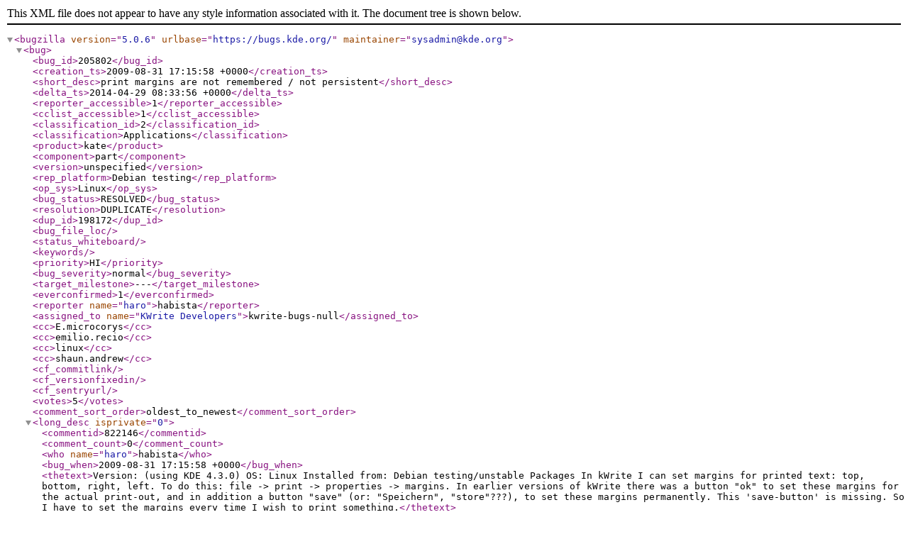

--- FILE ---
content_type: application/xml; charset=UTF-8
request_url: https://bugs.kde.org/show_bug.cgi?ctype=xml&id=205802
body_size: 2642
content:
<?xml version="1.0" encoding="UTF-8" standalone="yes" ?>
<!DOCTYPE bugzilla SYSTEM "https://bugs.kde.org/page.cgi?id=bugzilla.dtd">

<bugzilla version="5.0.6"
          urlbase="https://bugs.kde.org/"
          
          maintainer="sysadmin@kde.org"
>

    <bug>
          <bug_id>205802</bug_id>
          
          <creation_ts>2009-08-31 17:15:58 +0000</creation_ts>
          <short_desc>print margins are not remembered / not persistent</short_desc>
          <delta_ts>2014-04-29 08:33:56 +0000</delta_ts>
          <reporter_accessible>1</reporter_accessible>
          <cclist_accessible>1</cclist_accessible>
          <classification_id>2</classification_id>
          <classification>Applications</classification>
          <product>kate</product>
          <component>part</component>
          <version>unspecified</version>
          <rep_platform>Debian testing</rep_platform>
          <op_sys>Linux</op_sys>
          <bug_status>RESOLVED</bug_status>
          <resolution>DUPLICATE</resolution>
          <dup_id>198172</dup_id>
          
          <bug_file_loc></bug_file_loc>
          <status_whiteboard></status_whiteboard>
          <keywords></keywords>
          <priority>HI</priority>
          <bug_severity>normal</bug_severity>
          <target_milestone>---</target_milestone>
          
          
          <everconfirmed>1</everconfirmed>
          <reporter name="haro">habista</reporter>
          <assigned_to name="KWrite Developers">kwrite-bugs-null</assigned_to>
          <cc>E.microcorys</cc>
    
    <cc>emilio.recio</cc>
    
    <cc>linux</cc>
    
    <cc>shaun.andrew</cc>
          
          <cf_commitlink></cf_commitlink>
          <cf_versionfixedin></cf_versionfixedin>
          <cf_sentryurl></cf_sentryurl>
          <votes>5</votes>

      

      

      

          <comment_sort_order>oldest_to_newest</comment_sort_order>  
          <long_desc isprivate="0" >
    <commentid>822146</commentid>
    <comment_count>0</comment_count>
    <who name="haro">habista</who>
    <bug_when>2009-08-31 17:15:58 +0000</bug_when>
    <thetext>Version:            (using KDE 4.3.0)
OS:                Linux
Installed from:    Debian testing/unstable Packages

In kWrite I can set margins for printed text: top, bottom, right, left.
To do this: file -&gt; print -&gt; properties -&gt; margins.
In earlier versions of kWrite there was a button &quot;ok&quot; to set these margins for the actual print-out, and in addition a button &quot;save&quot; (or: &quot;Speichern&quot;, &quot;store&quot;???), to set these margins permanently. This &apos;save-button&apos; is missing. So I have to set the margins every time I wish to print something.</thetext>
  </long_desc><long_desc isprivate="0" >
    <commentid>852316</commentid>
    <comment_count>1</comment_count>
    <who name="Martin Senftleben">linux</who>
    <bug_when>2009-10-29 05:51:01 +0000</bug_when>
    <thetext>I can confirm this particularly for KMail. Using KDE 4.3.1, Kontact 4.3.2. I have to print emails quite regularly, and every time, for every single printout, I have te set the margins new, otherwise the margins are too narrow. This is quite annoying.</thetext>
  </long_desc><long_desc isprivate="0" >
    <commentid>1129484</commentid>
    <comment_count>2</comment_count>
    <who name="Tallowwood">E.microcorys</who>
    <bug_when>2011-06-10 08:54:43 +0000</bug_when>
    <thetext>Using Linux openSUSE 11.4 KDE 4.5 / 4.6. I can confirm this issue persists. 
Changing margin settings in KDE Print -&gt; Properties -&gt; margins is not persistent. Having to change 4 specific margin settings for each print job is quite frustrating and a big waste of time. The problem is reproducible in other KDE apps, including Konqueror, Kwrite, Kate and Kmail.

There is no obvious place for users to change default margins elsewhere. Entering specific margin settings with CUPS lpoptions command (~/.cups/lpotions) is not effective - default KDE margin settings continue to apply. I do not know how to enter specific margin settings for Qprinter.

When Kate / Kwrite is installed from openSUSE repos for KDE4 the default is 4.23mm all round. Saves paper but too narrow for my purpose. 
When Kate / Kwrite is installed from openSUSE repos for LXDE the default is 1in (T&amp;B), 1.25in (L&amp;R). More practical for my purpose. 

If this is not a bug, it would be helpful if directions could be provided to enable users to set alternate and persistent default margins.</thetext>
  </long_desc><long_desc isprivate="0" >
    <commentid>1150941</commentid>
    <comment_count>3</comment_count>
    <who name="Dominik Haumann">dhaumann</who>
    <bug_when>2011-08-07 12:10:04 +0000</bug_when>
    <thetext>This is a huge issue in the Qt printing system.
Setting the margins with QPrinter::setPageMargins(...) does not have any effect on the QPrintDialog, although it operates on QPrinter.

I&apos;ve tried to work around the bugs in the QPrinter and QPrintDialog with setPageMargins() and getPageMargins() without any success. It first needs to be fixed in Qt.

Relevant links:
- https://bugs.kde.org/show_bug.cgi?id=256975
- https://bugreports.qt.nokia.com/browse/QTBUG-15351 (most important)
- http://bugs.kde.org/show_bug.cgi?id=180051

Chances that this gets fixed are low, unfortunately.</thetext>
  </long_desc><long_desc isprivate="0" >
    <commentid>1150949</commentid>
    <comment_count>4</comment_count>
    <who name="Dominik Haumann">dhaumann</who>
    <bug_when>2011-08-07 12:30:51 +0000</bug_when>
    <thetext>Git commit 1aa12bace62fffbcad357623842a0fc01607b3c0 by Dominik Haumann.
Committed on 07/08/2011 at 14:26.
Pushed by dhaumann into branch &apos;master&apos;.

attempt to work around Qt printing bugs

NOTE: Saving &amp; loading the margins works around QPrinter/QPrintDialog bugs:
- https://bugreports.qt.nokia.com/browse/QTBUG-15351
- https://bugs.kde.org/show_bug.cgi?id=205802
- https://bugs.kde.org/show_bug.cgi?id=180051
Changing the margins now works. However, when you reopen the print dialog
later, the WRONG margins are displayed. The correct ones are still used.
This is a critical bug in Qt.

The real issue is Qt. And it&apos;s a critical one. But since it wasn&apos;t fixed for
years, it probably will never get fixed. That&apos;s why this workaround is better
than nothing...

CCBUG: 205802
CCBUG: 180051

M  +43   -1    part/utils/kateprinter.cpp
M  +2    -0    part/utils/kateprinter.h

http://commits.kde.org/kate/1aa12bace62fffbcad357623842a0fc01607b3c0</thetext>
  </long_desc><long_desc isprivate="0" >
    <commentid>1150954</commentid>
    <comment_count>5</comment_count>
    <who name="Dominik Haumann">dhaumann</who>
    <bug_when>2011-08-07 12:34:57 +0000</bug_when>
    <thetext>Found a duplicate report in kdelibs. So close this. We cannot do more about it anyway.

*** This bug has been marked as a duplicate of bug 198172 ***</thetext>
  </long_desc><long_desc isprivate="0" >
    <commentid>1196377</commentid>
    <comment_count>6</comment_count>
    <who name="Christoph Feck">cfeck</who>
    <bug_when>2011-12-08 11:07:00 +0000</bug_when>
    <thetext>*** Bug 287864 has been marked as a duplicate of this bug. ***</thetext>
  </long_desc><long_desc isprivate="0" >
    <commentid>1444368</commentid>
    <comment_count>7</comment_count>
    <who name="Dominik Haumann">dhaumann</who>
    <bug_when>2014-04-29 08:33:56 +0000</bug_when>
    <thetext>For the record: This change-set was removed again in commit 
http://commits.kde.org/kate/7d598e1ad7531ceb90e0f98df4b13bfbc8300a5a
since this issue is fixed in Qt 5.0. Therefore, in Kate running on Qt5 and KDE Frameworks 5 (Plasma Next), this issue is cleanly resolved.</thetext>
  </long_desc>
      
      

    </bug>

</bugzilla>